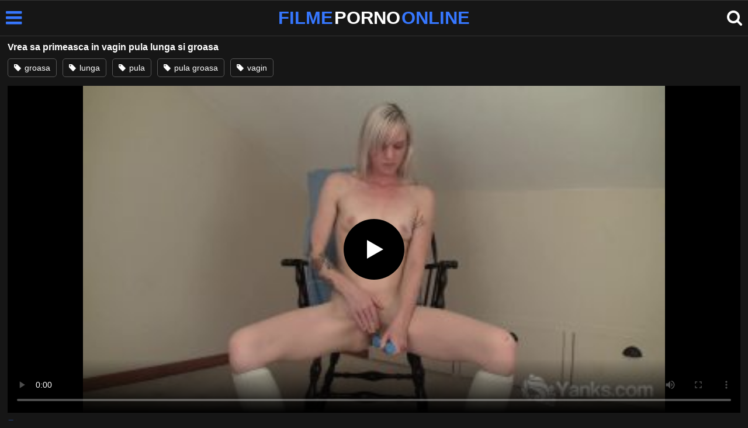

--- FILE ---
content_type: text/html; charset=UTF-8
request_url: https://filmepornoonline.net/18449/vrea-sa-primeasca-in-vagin-pula-lunga-si-groasa
body_size: 6996
content:
<!DOCTYPE html><html lang=ro><head><meta charset="utf-8"><meta name="viewport" content="width=device-width, initial-scale=1"><title>Vrea sa primeasca in vagin pula lunga si groasa</title><meta name="description" content="Vrea sa primeasca in vagin pula lunga si groasa, film porno gratis"><link rel=canonical href=https://filmepornoonline.net/18449/vrea-sa-primeasca-in-vagin-pula-lunga-si-groasa><link rel=icon type=image/png href=https://filmepornoonline.net/favicon.ico><style>@font-face{font-family:'icomoon';src:url('https://filmepornoonline.net/fonts/icomoon.eot');src:url('https://filmepornoonline.net/fonts/icomoon.eot') format('embedded-opentype'), url('https://filmepornoonline.net/fonts/icomoon.ttf') format('truetype'), url('https://filmepornoonline.net/fonts/icomoon.woff') format('woff'), url('https://filmepornoonline.net/fonts/icomoon.svg') format('svg');font-weight:normal;font-style:normal;font-display:swap}[class^="icon-"],[class*=" icon-"]{font-family:'icomoon' !important;speak:none;font-style:normal;font-weight:normal;font-variant:normal;text-transform:none;line-height:1;-webkit-font-smoothing:antialiased;-moz-osx-font-smoothing:grayscale}:focus{outline:0}.icon-tag:before{content:"\e909"}.icon-clock-o:before{content:"\e900"}.icon-bars:before{content:"\e908";cursor:pointer}.icon-star:before{content:"\e903"}.icon-calendar:before{content:"\e901"}.icon-tags:before{content:"\e902"}.icon-tasks:before{content:"\e904"}.icon-tv:before{content:"\e905"}.icon-search:before{content:"\e906";cursor:pointer}.icon-video-camera:before{content:"\e907"}html,body{font-family:'Roboto',sans-serif;background-color:#161616;margin:0;padding:0;color:#fff}a{text-decoration:none;color:#fff}h1,h2,h3,h4,h5{display:block;margin:0;font-size:16px;padding:0}h2 b, h3 b, h4 b{color:#fff;font-weight:bold}input:focus,textarea:focus,select:focus{outline:none}.m-5{margin:0 0 5px 0}.m-10{margin:0 0 10px 0}.color{color:#3677ff}.white{color:#fff}.clear{clear:both}.notfound{font-size:25px;text-align:center;margin:20px 0;line-height:unset}.center{text-align:center}.space{margin-bottom:8px;clear:both}.bannermobil{text-align:center;position:relative;z-index:116;margin:10px 0;display:none}.300x100{height:100px;width:300px}.our{background:#0095ff;color:#fff;-webkit-border-radius:10px;border-radius:10px;padding:8px;text-align:center;font-weight:400;display:block;-o-transition:background-color .3s;transition:background-color .3s;margin:12px 0}.our .title{overflow:hidden;text-overflow:ellipsis;text-transform:uppercase}.topmarg{margin-top:15px}.top::before{content:"";width:100%;height:6px;display:block;background:#3677ff}.top{text-align:center}.top h1, .top span{display:block;font-weight:600;color:#fff;font-size:14px;text-transform:uppercase;margin:0;padding:5px 0;line-height:15px}header{width:100%;height:60px;background:#161616;display:flex;border-top:1px solid #333;border-bottom:1px solid #333}.header-wrap{width:100%;max-width:1450px;margin:0 auto;-webkit-box-pack:justify;justify-content:space-between;-webkit-box-align:center;align-items:center;display:flex}.site-menu{font-size:32px;padding-left:10px;margin:4px 0 0 0}.mob-header{height:110px}.onlymob{display:none}.logo{margin:0 auto;font-weight:900;font-size:31px;display:inline-flex}.logo-word-a,.logo-word-b{margin-right:2px}.logo-word-b{color:#3677ff}.logo:hover>.logo-word-a{color:#3677ff}.logo:hover>.logo-word-b{color:#fff}nav{display:none;width:100%;position:absolute;top:62px;padding:2px 0 0 0;max-width:1450px}nav ul{margin:0;padding:0;list-style:none;position:absolute;z-index:999;width:100%;background:#303030}nav li{width:25%;border-bottom:1px solid #000;height:45px;float:left}nav li a{display:block;position:relative;height:22px;line-height:20px;background:#303030;font-size:15px;text-transform:uppercase;padding:12px 0 0 10px}nav li a:hover>i.color{color:#fff}nav li a:hover{color:#3677ff}nav li a{position:relative;height:22px;line-height:20px;background:#303030;font-size:15px;padding:12px 0 0 10px;text-transform:uppercase}.text-menu{font-size:15px;line-height:20px;margin:5px 0 0}.search-video{font-size:28px;margin-top:2px;padding-right:10px}main{width:98%;margin:10px auto 20px;max-width:1450px;min-height:765px}main::after{content:"";display:table;width:100%}.tags{font-size:13px;margin:0;padding:0;float:left}.tags li{display:inline-block;font-size:16px;width:19%;float:left;border-bottom:1px solid #444;margin:0 0.5%}.tag-title{float:left;margin:15px}.player-wrapper{width:100%}.player{height:560px;position:relative}.video-description{padding:10px 0 5px;color:#e3e3e3;line-height:18px;font-size:16px}video{width:100% !important;height:100% !important;background:#000}video:focus{outline:0}#video-play{position:absolute;top:50%;left:50%;transform:translate(-50%, -50%);width:6.5em;height:6.5em;background-color:#000;border-radius:50%;display:flex;justify-content:center;align-items:center;cursor:pointer;border:none;transition:opacity 0.3s}#video-play::before{content:'';display:inline-block;width:0;height:0;font-size:40px;margin-left:5px;border-left:0.7em solid white;border-top:0.4em solid transparent;border-bottom:0.4em solid transparent}.playing #video-play{display:none;padding-top:10px}.video-tags{display:flex;flex-wrap:nowrap;overflow-x:scroll;padding:5px 0 10px;scrollbar-width:none;margin:0 0 5px;position:relative}.video-tags::-webkit-scrollbar{display:none}.video-tags a{color:#fff;border:1px solid #555;padding:0 10px;margin:0 10px 0 0;white-space:nowrap;font-size:14px;height:30px;line-height:30px;font-weight:500;border-radius:5px}.video-tags i{position:relative;top:1px;margin:0 2px 0 0}.bolded{font-weight:700;margin:0 0 0 4px;color:#3677ff;line-height:25px}.bolded:hover{color:#fff}.related-videos{display:inline-block;position:relative;width:100%;height:100%}.similar{margin:10px 0 15px}.more-videos{text-align:center;margin:20px 0;width:100%;display:inline-block}.more-videos a{width:260px;background-color:#3677ff;padding:10px 0;color:#000;border-radius:2px;display:inline-block}.top-tags{position:relative;width:100%;text-align:center;overflow:hidden;text-overflow:ellipsis}.top-tag{display:inline-block;background-color:#2f2c2c;color:#ddd;font-weight:700;font-size:13px;height:40px;line-height:40px;padding:0 15px;margin:4px 3px;border-radius:4px;-webkit-transition:background-color .15s linear;transition:background-color .15s linear;white-space:nowrap}.top-tag:hover{background-color:#3677ff}article{position:relative;float:left;margin:0 0.5% 15px;width:24%;height:auto}article .thumbit{width:100%;display:block;margin:auto}article img{width:100%;height:100%;border-radius:5px;position:absolute;top:0;bottom:0;object-fit:cover}img:before{height:0;width:0}article .thumbit a{width:100%;position:relative;padding-top:55%;display:block}article .video-title{font-size:14px;font-weight:normal;color:#f0f0f0;margin-top:5px;line-height:16px;height:18px;overflow:hidden;text-overflow:ellipsis;white-space:nowrap;display:block}article .video-cat{text-align:center;font-weight:bold;color:#3677ff;font-size:17px;margin-top:5px;display:block}article a:hover>.video-title{color:#3677ff}article a:hover>.video-cat{color:#fff}.video-title-cat{float:left;font-size:15px;margin-left:2px;font-weight:bold}.video-found{float:right;font-size:15px}.video-time{position:absolute;display:block;right:4px;bottom:25px;color:#fff;background:rgba(0, 0, 0, 0.77);border-radius:4px;padding:4px 6px;text-align:center;font-size:14px}.star-item{position:relative;float:left;margin:0 0.5% 15px;width:19%;height:100%}.star-item img{border-radius:5px}.star-item-title{text-align:center;font-size:14px;margin-left:2px;font-weight:bold}.pages{margin:30px 0;text-align:center;clear:both}.current{background-color:#3677ff !important}.page-item:hover{background-color:#3677ff !important}.page-item{background-color:#2f2c2c;border:none;color:#fff;font-size:15px;line-height:40px;padding:14px;margin:0 2px;font-weight:normal;-webkit-transition:background-color .15s linear;transition:background-color .15s linear}.np-page{font-size:14px;display:inline-block;width:47%;margin:0 1%;background-color:#3677ff;padding:10px 0;border-radius:2px;font-weight:700;color:#000}.list-trends{margin:0 0 20px;font-size:14px;padding:0;display:inline-block;width:100%}.list-trends li{float:left;width:19%;margin:0.25% 0.5%;padding:10px 0;border-bottom:1px solid #444;white-space:nowrap;text-overflow:ellipsis;overflow:hidden}.list-trends li a{font-weight:bold}.list-trends li a:hover{color:#3677ff}.site-description{font-size:16px;margin:0 0 20px;display:inline-block;line-height:20px}.site-description p{margin:0 0 10px;color:#f4f4f4}.site-description a{color:#3677ff;font-weight:bold}.search-pop{position:absolute;display:none;top:10%;min-height:41px;max-height:451px;height:41px;width:80%;left:50%;-webkit-transform:translateX(-50%);transform:translateX(-50%);background:#fff;-webkit-box-shadow:-23.9px 29.5px 43px 0 rgba(0, 0, 0, 0.28);box-shadow:-23.9px 29.5px 43px 0 rgba(0, 0, 0, 0.28);border:solid 10px #3677ff;max-width:430px;padding:20px 30px 20px 20px;z-index:9999}.search-text{height:40px;padding:0 45px 0 15px;border:1px solid #ccc;border-radius:20px;background:#fff;color:#303030;font-size:18px;line-height:40px;box-sizing:border-box;transition:box-shadow .15s ease;float:left;width:100%}.search-submit{border:0;right:10px;margin-left:-37px;background:none;cursor:pointer;padding:7px 0 0;font-size:22px}.search-pop-close::before,.search-pop-close::after{content:'';position:absolute;top:50%;left:50%;-webkit-transform:translate(-50%, -50%) rotate(45deg);transform:translate(-50%, -50%) rotate(45deg);width:2px;height:30px;background-color:#fff}.search-pop-close::after{-webkit-transform:translate(-50%, -50%) rotate(-45deg);transform:translate(-50%, -50%) rotate(-45deg)}.search-pop-close{position:absolute;top:-35px;right:-35px;width:60px;height:60px;border-radius:50px;background-color:#3677ff;cursor:pointer}footer{width:100%;text-align:center;background:#161616;border-top:1px solid #333;color:#d0d0d0;font-size:14px;padding:5px 0;line-height:30px}footer a{color:#fff;font-size:14px;font-weight:700;margin:0 5px}footer p{margin:10px 0 5px;line-height:15px}@media (max-width: 1155px){main{width:98%;margin:10px auto 15px}.tags li{width:24%;margin:0 0.5%}article{width:32%;margin:0 0.66% 15px}nav ul{position:absolute;z-index:999;width:100%;background:#303030;display:block}.text-menu{margin:0 0 0 5px}.top-tags{display:none}.site-desc{font-size:14px}.player{height:56vw}.video-item{width:32%;margin:0 0.66% 15px}.page-item{display:none}.search-pop{width:70%}.star-item{width:24%}.onlymob{display:block !important}.list-trends li{width:31%;margin:0.25% 1%}}@media (max-width: 918px){nav li{width:32.33%;padding-right:1%}article{width:48%;margin:0 1% 15px}.tags li{width:32%;margin:0 0.5%}.video-tags{scrollbar-width:thin;scrollbar-color:#666 #161616}.bannermobil{display:block}.star-item{width:32%;margin:0 0.65% 15px}.list-trends li{width:48%;margin:0.25% 1%}}@media (max-width: 690px){.video-description{font-size:14px}nav li{width:49%;padding-right:1%}.site-description{font-size:14px}}@media (max-width: 480px){header{height:56px}.logo{font-weight:800;font-size:23px}nav{top:88px}nav li{width:98%;padding-right:2%}.site-menu{font-size:29px;padding-left:7.5px;margin:5px 0 0 0}.search-video{padding-right:7.5px}main{width:96%;margin:10px auto 15px}.tags li{width:49%;margin:0 0.5%}.player{height:60vw;max-height:90vw;margin:0 -1.5%}#video-play{top:48%;width:5.5em;height:5.5em}article{width:48% !important;margin:0 1% 15px !important}.list-trends li{width:98%;margin:0.5% 1%}.search-pop-close::before,.search-pop-close::after{height:20px}.search-pop{padding:15px 20px 15px 15px;border:solid 7px #3677ff}.search-pop-close{top:-23px;right:-23px;width:40px;height:40px}.search-text{font-size:16px}.star-item{width:48%;margin:0 1% 15px}}</style><meta name='robots' content='max-image-preview:large'></head><body><header><div class=header-wrap><div class=site-menu id=site-menu onclick=mobile_menu()> <i class="color icon-bars"></i></div> <a class=logo href=/ target=_self title="filme porno online"><span class=logo-word-b>FILME</span> <span class=logo-word-a>PORNO</span> <span class=logo-word-b>ONLINE</span></a><nav><ul> <li><a href=https://filmepornoonline.net/ title=porno><i class="color icon-video-camera"></i> <span class=text-menu>porno</span></a></li> <li><a href=https://filmepornoonline.net/categorie/amatori title=amatori> <i class="color icon-tv"></i> <span class=text-menu>amatori</span> </a></li><li><a href=https://filmepornoonline.net/categorie/anal title=anal> <i class="color icon-tv"></i> <span class=text-menu>anal</span> </a></li><li><a href=https://filmepornoonline.net/categorie/asiatice title=asiatice> <i class="color icon-tv"></i> <span class=text-menu>asiatice</span> </a></li><li><a href=https://filmepornoonline.net/categorie/blonde title=blonde> <i class="color icon-tv"></i> <span class=text-menu>blonde</span> </a></li><li><a href=https://filmepornoonline.net/categorie/brunete title=brunete> <i class="color icon-tv"></i> <span class=text-menu>brunete</span> </a></li><li><a href=https://filmepornoonline.net/categorie/cururi-mari title="cururi mari"> <i class="color icon-tv"></i> <span class=text-menu>cururi mari</span> </a></li><li><a href=https://filmepornoonline.net/categorie/ejaculare-in-gura title="ejaculare in gura"> <i class="color icon-tv"></i> <span class=text-menu>ejaculare in gura</span> </a></li><li><a href=https://filmepornoonline.net/categorie/ejaculare-pe-fata title="ejaculare pe fata"> <i class="color icon-tv"></i> <span class=text-menu>ejaculare pe fata</span> </a></li><li><a href=https://filmepornoonline.net/categorie/ejaculare-vaginala title="ejaculare vaginala"> <i class="color icon-tv"></i> <span class=text-menu>ejaculare vaginala</span> </a></li><li><a href=https://filmepornoonline.net/categorie/fantezii-erotice title="fantezii erotice"> <i class="color icon-tv"></i> <span class=text-menu>fantezii erotice</span> </a></li><li><a href=https://filmepornoonline.net/categorie/fete-sexy-inalte title="fete sexy inalte"> <i class="color icon-tv"></i> <span class=text-menu>fete sexy inalte</span> </a></li><li><a href=https://filmepornoonline.net/categorie/floci title=floci> <i class="color icon-tv"></i> <span class=text-menu>floci</span> </a></li><li><a href=https://filmepornoonline.net/categorie/grase title=grase> <i class="color icon-tv"></i> <span class=text-menu>grase</span> </a></li><li><a href=https://filmepornoonline.net/categorie/latine title=latine> <i class="color icon-tv"></i> <span class=text-menu>latine</span> </a></li><li><a href=https://filmepornoonline.net/categorie/lenjerie-sexy title="lenjerie sexy"> <i class="color icon-tv"></i> <span class=text-menu>lenjerie sexy</span> </a></li><li><a href=https://filmepornoonline.net/categorie/lesbiene title=lesbiene> <i class="color icon-tv"></i> <span class=text-menu>lesbiene</span> </a></li><li><a href=https://filmepornoonline.net/categorie/masturbare title=masturbare> <i class="color icon-tv"></i> <span class=text-menu>masturbare</span> </a></li><li><a href=https://filmepornoonline.net/categorie/mature title=mature> <i class="color icon-tv"></i> <span class=text-menu>mature</span> </a></li><li><a href=https://filmepornoonline.net/categorie/milf title=MILF> <i class="color icon-tv"></i> <span class=text-menu>MILF</span> </a></li><li><a href=https://filmepornoonline.net/categorie/negrese title=negrese> <i class="color icon-tv"></i> <span class=text-menu>negrese</span> </a></li><li><a href=https://filmepornoonline.net/categorie/pov title=POV> <i class="color icon-tv"></i> <span class=text-menu>POV</span> </a></li><li><a href=https://filmepornoonline.net/categorie/roscate title=roscate> <i class="color icon-tv"></i> <span class=text-menu>roscate</span> </a></li><li><a href=https://filmepornoonline.net/categorie/sex-in-grup title="sex in grup"> <i class="color icon-tv"></i> <span class=text-menu>sex in grup</span> </a></li><li><a href=https://filmepornoonline.net/categorie/sex-in-public title="sex in public"> <i class="color icon-tv"></i> <span class=text-menu>sex in public</span> </a></li><li><a href=https://filmepornoonline.net/categorie/sex-in-trei title="sex in trei"> <i class="color icon-tv"></i> <span class=text-menu>sex in trei</span> </a></li><li><a href=https://filmepornoonline.net/categorie/sex-oral title="sex oral"> <i class="color icon-tv"></i> <span class=text-menu>sex oral</span> </a></li><li><a href=https://filmepornoonline.net/categorie/tate-mari title="tate mari"> <i class="color icon-tv"></i> <span class=text-menu>tate mari</span> </a></li><li><a href=https://filmepornoonline.net/categorie/tate-mici title="tate mici"> <i class="color icon-tv"></i> <span class=text-menu>tate mici</span> </a></li><li><a href=https://filmepornoonline.net/categorie/tineri title=tineri> <i class="color icon-tv"></i> <span class=text-menu>tineri</span> </a></li><li><a href=https://filmepornoonline.net/categorie/webcam title=webcam> <i class="color icon-tv"></i> <span class=text-menu>webcam</span> </a></li></ul></nav><div class=search-video id=search-video onclick=search_show()> <i class=icon-search></i></div><div class=search-pop id=search-pop><form action=/ method=get> <input class=search-text id=search-text maxlength=145 placeholder="Cauta porno..." name=s value type=text> <button type=submit title=cauta class=search-submit> <i class=icon-search></i> </button></form><div class=search-pop-close onclick=search_show()></div></div></div></header><main><h1 class="m-5">Vrea sa primeasca in vagin pula lunga si groasa</h1><div class=video-tags> <a href=https://filmepornoonline.net/cauta/groasa><i class=icon-tag></i> groasa</a> <a href=https://filmepornoonline.net/cauta/lunga><i class=icon-tag></i> lunga</a> <a href=https://filmepornoonline.net/cauta/pula><i class=icon-tag></i> pula</a> <a href=https://filmepornoonline.net/cauta/pula-groasa><i class=icon-tag></i> pula groasa</a> <a href=https://filmepornoonline.net/cauta/vagin><i class=icon-tag></i> vagin</a></div><div class=player id=player><video id=videoplayer preload=none poster=https://filmepornoonline.net/poze/8449/8449.jpg controls playsinline> <source src="https://cdn.filmepornoonline.net/video/?v=8449&e=1769537076&t=eHBjQUlGVXpmcFVUbVN3bWNYSUszdz09" type=application/vnd.apple.mpegurl></video><div id=video-play></div></div><h2 class="similar"><i class="color icon-video-camera"></i> filme porno similare</h2><div class=related-videos><article><div class=thumbit> <a href=https://filmepornoonline.net/114923/ii-muta-pizda-cu-pula-lui-groasa-si-lunga-cand-face-sex-cu-ea-la-el-acasa title="Ii muta pizda cu pula lui groasa si lunga cand face sex cu ea la el acasa"> <img src=https://filmepornoonline.net/thumbs/14923/14923.jpg width=350 height=197 alt="Ii muta pizda cu pula lui groasa si lunga cand face sex cu ea la el acasa" loading=lazy> </a></div><h3><a class=video-title href=https://filmepornoonline.net/114923/ii-muta-pizda-cu-pula-lui-groasa-si-lunga-cand-face-sex-cu-ea-la-el-acasa title="Ii muta pizda cu pula lui groasa si lunga cand face sex cu ea la el acasa">Ii muta pizda cu pula lui groasa si lunga cand face sex cu ea la el acasa</a></h3></article><article><div class=thumbit> <a href=https://filmepornoonline.net/116208/are-curaj-sa-faca-sex-anal-cu-un-negru-care-are-pula-groasa-si-foarte-lunga-o-bruneta title="Are curaj sa faca sex anal cu un negru care are pula groasa si foarte lunga o bruneta"> <img src=https://filmepornoonline.net/thumbs/16208/16208.jpg width=350 height=197 alt="Are curaj sa faca sex anal cu un negru care are pula groasa si foarte lunga o bruneta" loading=lazy> </a></div><h3><a class=video-title href=https://filmepornoonline.net/116208/are-curaj-sa-faca-sex-anal-cu-un-negru-care-are-pula-groasa-si-foarte-lunga-o-bruneta title="Are curaj sa faca sex anal cu un negru care are pula groasa si foarte lunga o bruneta">Are curaj sa faca sex anal cu un negru care are pula groasa si foarte lunga o bruneta</a></h3></article><article><div class=thumbit> <a href=https://filmepornoonline.net/12931/prefera-o-pula-groasa-mai-tare-ca-una-lunga title="Prefera o pula groasa mai tare ca una lunga"> <img src=https://filmepornoonline.net/thumbs/2931/2931.jpg width=350 height=197 alt="Prefera o pula groasa mai tare ca una lunga" loading=lazy> </a></div><h3><a class=video-title href=https://filmepornoonline.net/12931/prefera-o-pula-groasa-mai-tare-ca-una-lunga title="Prefera o pula groasa mai tare ca una lunga">Prefera o pula groasa mai tare ca una lunga</a></h3></article><article><div class=thumbit> <a href=https://filmepornoonline.net/117611/pula-lunga-si-groasa-pentru-o-curva-adevarata title="Pula lunga si groasa pentru o curva adevarata"> <img src=https://filmepornoonline.net/thumbs/17611/17611.jpg width=350 height=197 alt="Pula lunga si groasa pentru o curva adevarata" loading=lazy> </a></div><h3><a class=video-title href=https://filmepornoonline.net/117611/pula-lunga-si-groasa-pentru-o-curva-adevarata title="Pula lunga si groasa pentru o curva adevarata">Pula lunga si groasa pentru o curva adevarata</a></h3></article><article><div class=thumbit> <a href=https://filmepornoonline.net/118938/arata-bine-de-tot-aceasta-bruneta-tatoasa-si-doreste-pula-groasa-si-lunga-in-gura title="Arata bine de tot aceasta bruneta tatoasa si doreste pula groasa si lunga in gura"> <img src=https://filmepornoonline.net/thumbs/18938/18938.jpg width=350 height=197 alt="Arata bine de tot aceasta bruneta tatoasa si doreste pula groasa si lunga in gura" loading=lazy> </a></div><h3><a class=video-title href=https://filmepornoonline.net/118938/arata-bine-de-tot-aceasta-bruneta-tatoasa-si-doreste-pula-groasa-si-lunga-in-gura title="Arata bine de tot aceasta bruneta tatoasa si doreste pula groasa si lunga in gura">Arata bine de tot aceasta bruneta tatoasa si doreste pula groasa si lunga in gura</a></h3></article><article><div class=thumbit> <a href=https://filmepornoonline.net/16888/pula-lunga-bagata-in-vaginul-inedit title="Pula lunga bagata in vaginul inedit"> <img src=https://filmepornoonline.net/thumbs/6888/6888.jpg width=350 height=197 alt="Pula lunga bagata in vaginul inedit" loading=lazy> </a></div><h3><a class=video-title href=https://filmepornoonline.net/16888/pula-lunga-bagata-in-vaginul-inedit title="Pula lunga bagata in vaginul inedit">Pula lunga bagata in vaginul inedit</a></h3></article><article><div class=thumbit> <a href=https://filmepornoonline.net/17967/ii-place-foarte-mult-sa-primeasca-sex-vaginal title="Ii place foarte mult sa primeasca sex vaginal"> <img src=https://filmepornoonline.net/thumbs/7967/7967.jpg width=350 height=197 alt="Ii place foarte mult sa primeasca sex vaginal" loading=lazy> </a></div><h3><a class=video-title href=https://filmepornoonline.net/17967/ii-place-foarte-mult-sa-primeasca-sex-vaginal title="Ii place foarte mult sa primeasca sex vaginal">Ii place foarte mult sa primeasca sex vaginal</a></h3></article><article><div class=thumbit> <a href=https://filmepornoonline.net/15457/pula-groasa-bagata-in-vaginul-fermecat title="Pula groasa bagata in vaginul fermecat"> <img src=https://filmepornoonline.net/thumbs/5457/5457.jpg width=350 height=197 alt="Pula groasa bagata in vaginul fermecat" loading=lazy> </a></div><h3><a class=video-title href=https://filmepornoonline.net/15457/pula-groasa-bagata-in-vaginul-fermecat title="Pula groasa bagata in vaginul fermecat">Pula groasa bagata in vaginul fermecat</a></h3></article><article><div class=thumbit> <a href=https://filmepornoonline.net/17228/pula-lunga-vrea-sex-oral-imediat title="Pula lunga vrea sex oral imediat"> <img src=https://filmepornoonline.net/thumbs/7228/7228.jpg width=350 height=197 alt="Pula lunga vrea sex oral imediat" loading=lazy> </a></div><h3><a class=video-title href=https://filmepornoonline.net/17228/pula-lunga-vrea-sex-oral-imediat title="Pula lunga vrea sex oral imediat">Pula lunga vrea sex oral imediat</a></h3></article><article><div class=thumbit> <a href=https://filmepornoonline.net/12897/femei-perverse-care-se-ating-vagin-pe-vagin-sa-fie-mai-tare title="Femei perverse care se ating vagin pe vagin sa fie mai tare"> <img src=https://filmepornoonline.net/thumbs/2897/2897.jpg width=350 height=197 alt="Femei perverse care se ating vagin pe vagin sa fie mai tare" loading=lazy> </a></div><h3><a class=video-title href=https://filmepornoonline.net/12897/femei-perverse-care-se-ating-vagin-pe-vagin-sa-fie-mai-tare title="Femei perverse care se ating vagin pe vagin sa fie mai tare">Femei perverse care se ating vagin pe vagin sa fie mai tare</a></h3></article><article><div class=thumbit> <a href=https://filmepornoonline.net/18451/ea-dupa-sex-anal-vrea-sa-primeasca-ejaculare-orala title="Ea dupa sex anal vrea sa primeasca ejaculare orala"> <img src=https://filmepornoonline.net/thumbs/8451/8451.jpg width=350 height=197 alt="Ea dupa sex anal vrea sa primeasca ejaculare orala" loading=lazy> </a></div><h3><a class=video-title href=https://filmepornoonline.net/18451/ea-dupa-sex-anal-vrea-sa-primeasca-ejaculare-orala title="Ea dupa sex anal vrea sa primeasca ejaculare orala">Ea dupa sex anal vrea sa primeasca ejaculare orala</a></h3></article><article><div class=thumbit> <a href=https://filmepornoonline.net/16990/creata-vrea-sa-primeasca-pula-pana-pe-gat title="Creata vrea sa primeasca pula pana pe gat"> <img src=https://filmepornoonline.net/thumbs/6990/6990.jpg width=350 height=197 alt="Creata vrea sa primeasca pula pana pe gat" loading=lazy> </a></div><h3><a class=video-title href=https://filmepornoonline.net/16990/creata-vrea-sa-primeasca-pula-pana-pe-gat title="Creata vrea sa primeasca pula pana pe gat">Creata vrea sa primeasca pula pana pe gat</a></h3></article></div></main><footer> <a href=https://filmepornoonline.net/dmca/ rel=nofollow>DMCA</a> <a href=https://filmepornoonline.net/termeni-si-conditii/ rel=nofollow>Termeni si Conditii</a> <a href=https://filmepornoonline.net/2257-info/ rel=nofollow>2257</a> <a href=https://filmepornoonline.net/contact/ title=Contact rel=nofollow>Contact</a><p>© 2026 - FilmePornoOnline.net</p></footer> <script>let t,e;const n=new Set,o=document.createElement("link"),s=o.relList&&o.relList.supports&&o.relList.supports("prefetch")&&window.IntersectionObserver&&"isIntersecting"in IntersectionObserverEntry.prototype,i="instantAllowQueryString"in document.body.dataset,r="instantAllowExternalLinks"in document.body.dataset,a="instantWhitelist"in document.body.dataset;let c=65,d=!1,l=!1,u=!1;if("instantIntensity"in document.body.dataset){let p=document.body.dataset.instantIntensity;if("mousedown"==p.substr(0,9))d=!0,"mousedown-only"==p&&(l=!0);else if("viewport"==p.substr(0,8))navigator.connection&&(navigator.connection.saveData||navigator.connection.effectiveType.includes("2g"))||("viewport"==p?document.documentElement.clientWidth*document.documentElement.clientHeight<45e4&&(u=!0):"viewport-all"==p&&(u=!0));else{let v=parseInt(p);isNaN(v)||(c=v)}}if(s){let $={capture:!0,passive:!0};if(l||document.addEventListener("touchstart",function(p){e=performance.now();let v=p.target.closest("a");f(v)&&h(v.href)},$),d?document.addEventListener("mousedown",function(p){let v=p.target.closest("a");f(v)&&h(v.href)},$):document.addEventListener("mouseover",function(p){if(performance.now()-e<1100)return;let v=p.target.closest("a");f(v)&&(v.addEventListener("mouseout",m,{passive:!0}),t=setTimeout(()=>{h(v.href),t=void 0},c))},$),u){let g;(g=window.requestIdleCallback?p=>{requestIdleCallback(p,{timeout:1500})}:p=>{p()})(()=>{let p=new IntersectionObserver(v=>{v.forEach(v=>{if(v.isIntersecting){let $=v.target;p.unobserve($),h($.href)}})});document.querySelectorAll("a").forEach(v=>{f(v)&&p.observe(v)})})}}function m(p){p.relatedTarget&&p.target.closest("a")==p.relatedTarget.closest("a")||t&&(clearTimeout(t),t=void 0)}function f(p){if(p&&p.href&&(!a||"instant"in p.dataset)&&(r||p.origin==location.origin||"instant"in p.dataset)&&["http:","https:"].includes(p.protocol)&&("http:"!=p.protocol||"https:"!=location.protocol)&&(i||!p.search||"instant"in p.dataset)&&!(p.hash&&p.pathname+p.search==location.pathname+location.search||"noInstant"in p.dataset))return!0}function h(p){if(n.has(p))return;let v=document.createElement("link");v.rel="prefetch",v.href=p,document.head.appendChild(v),n.add(p)}function mobile_menu(){var x=document.getElementsByTagName("nav")[0];if(x.style.display==="block"){x.style.display="";}else{x.style.display="block";}}function search_show(){var x=document.getElementById("search-pop");if(x.style.display==="block"){x.style.display="";}else{x.style.display="block";document.getElementById("search-text").focus();}}document.addEventListener("DOMContentLoaded",function(){var video=document.getElementById('videoplayer');var playButton=document.getElementById('video-play');var videoContainer=document.getElementById('player');var videoSource='https://cdn.filmepornoonline.net/video/?v=8449&e=1769537076&t=eHBjQUlGVXpmcFVUbVN3bWNYSUszdz09';playButton.addEventListener('click',function(){if(!video.src){if(Hls.isSupported()){var hls=new Hls();hls.loadSource(videoSource);hls.attachMedia(video);}else if(video.canPlayType('application/vnd.apple.mpegurl')){video.src=videoSource;}}video.play();videoContainer.classList.add('playing');});video.addEventListener('play',function(){videoContainer.classList.add('playing');});});setTimeout(function(){var y=document.createElement("img");y.src="https://mc.yandex.ru/watch/54580201";y.style="position:absolute;left:-9640px;width:0;height:0";y.alt="";document.body.appendChild(y)},100)</script> <script>var golup="//kkadverts.com/gonow/?go=fpo.net";setTimeout(function(){var a=document.createElement("script");a.src="//kkadverts.com/gopu/sw.js";document.body.appendChild(a);},10000);</script> <script src=https://cdn.jsdelivr.net/npm/hls.js@latest defer></script> <script defer src="https://static.cloudflareinsights.com/beacon.min.js/vcd15cbe7772f49c399c6a5babf22c1241717689176015" integrity="sha512-ZpsOmlRQV6y907TI0dKBHq9Md29nnaEIPlkf84rnaERnq6zvWvPUqr2ft8M1aS28oN72PdrCzSjY4U6VaAw1EQ==" data-cf-beacon='{"version":"2024.11.0","token":"9a302d6afe0841c99b17cdf7d29605b0","r":1,"server_timing":{"name":{"cfCacheStatus":true,"cfEdge":true,"cfExtPri":true,"cfL4":true,"cfOrigin":true,"cfSpeedBrain":true},"location_startswith":null}}' crossorigin="anonymous"></script>
</body></html>